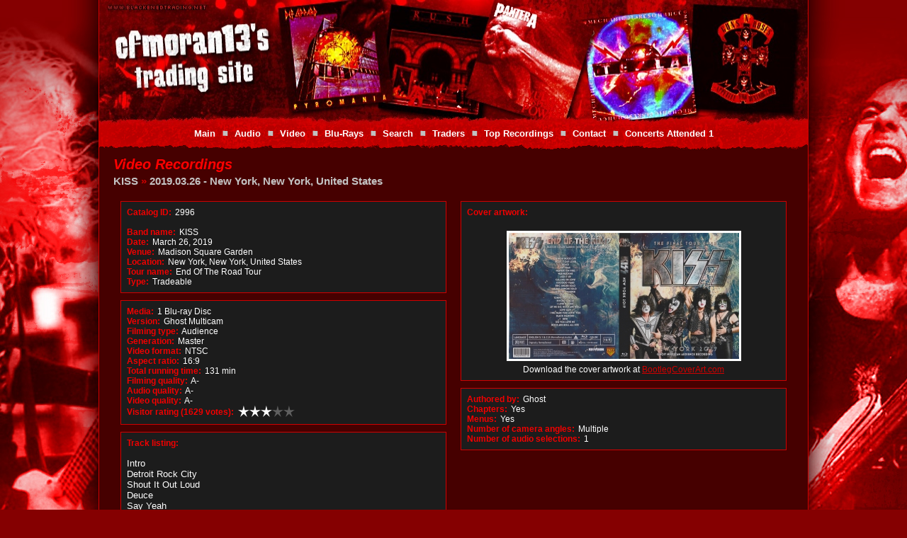

--- FILE ---
content_type: text/html; charset=UTF-8
request_url: http://www.blackenedtrading.net/modules/recordings/public/video.php?details=2321
body_size: 2796
content:
<!DOCTYPE html PUBLIC "-//W3C//DTD XHTML 1.0 Transitional//EN" "http://www.w3.org/TR/xhtml1/DTD/xhtml1-transitional.dtd">
<html xmlns="http://www.w3.org/1999/xhtml">
	<head>
		<title>cfmoran13's trading site :: Video Recordings (Powered by MyHobbySite)</title>
		<link rel="stylesheet" type="text/css" media="screen" title="" href="http://www.blackenedtrading.net/skins/BlackenedTrading2/stylesheet.css">
		<link rel="shortcut icon" href="http://www.blackenedtrading.net/skins/BlackenedTrading2/favicon.ico">
		<meta name="description" content="This is a fan site with information about live audio and video recordings of concerts.">
		<meta name="keywords" content="live,audio,video,recording,audience,soundboard,music,cd,dvd">
		<script src="http://www.blackenedtrading.net/skins/BlackenedTrading2/javascript_functions.js" language="javascript" type="text/javascript"></script>
	</head>
	<body>
		<a name="top"></a> <!-- Necessary for the "top of the page" links -->
		<div id="wrapper">
			<div id="header">
				<a href="http://www.blackenedtrading.net/"><img src="http://www.blackenedtrading.net/skins/BlackenedTrading2/images/random_headers/random_image.php" border="0" width="1000" height="176" alt="cfmoran13's trading site" title="cfmoran13's trading site"></a>
				<ul class="menu">
											<li>
																								<a href="http://www.blackenedtrading.net/modules/recordings/public/portal.php">Main</a>
																					</li>
													<li>
								<img src="http://www.blackenedtrading.net/skins/BlackenedTrading2/images/bullet.png" border="0" alt="" title="">
							</li>
																	<li>
																								<a href="http://www.blackenedtrading.net/modules/recordings/public/audio.php">Audio</a>
																					</li>
													<li>
								<img src="http://www.blackenedtrading.net/skins/BlackenedTrading2/images/bullet.png" border="0" alt="" title="">
							</li>
																	<li>
																								<a href="http://www.blackenedtrading.net/modules/recordings/public/video.php">Video</a>
																					</li>
													<li>
								<img src="http://www.blackenedtrading.net/skins/BlackenedTrading2/images/bullet.png" border="0" alt="" title="">
							</li>
																	<li>
																								<a href="http://www.blackenedtrading.net/modules/recordings/public/bluraydiscs_by_band.php">Blu-Rays</a>
																					</li>
													<li>
								<img src="http://www.blackenedtrading.net/skins/BlackenedTrading2/images/bullet.png" border="0" alt="" title="">
							</li>
																	<li>
																								<a href="http://www.blackenedtrading.net/modules/recordings/public/search.php">Search</a>
																					</li>
													<li>
								<img src="http://www.blackenedtrading.net/skins/BlackenedTrading2/images/bullet.png" border="0" alt="" title="">
							</li>
																	<li>
																								<a href="http://www.blackenedtrading.net/modules/traders/public/traders.php">Traders</a>
																					</li>
													<li>
								<img src="http://www.blackenedtrading.net/skins/BlackenedTrading2/images/bullet.png" border="0" alt="" title="">
							</li>
																	<li>
																								<a href="http://www.blackenedtrading.net/modules/recordings/public/top_recordings.php">Top Recordings</a>
																					</li>
													<li>
								<img src="http://www.blackenedtrading.net/skins/BlackenedTrading2/images/bullet.png" border="0" alt="" title="">
							</li>
																	<li>
																								<a href="http://www.blackenedtrading.net/pages/contact.php">Contact</a>
																					</li>
													<li>
								<img src="http://www.blackenedtrading.net/skins/BlackenedTrading2/images/bullet.png" border="0" alt="" title="">
							</li>
																	<li>
																								<a href="http://www.blackenedtrading.net/index.php?page=41">Concerts Attended 1</a>
																					</li>
															</ul>
			</div>
			<div id="content">
				<h1>Video Recordings</h1>
				<!--
 * @brief			MyHobbySite <http://www.myhobbysite.net>
 * @author		<a href='https://www.visigod.com'>Hugo Carvalho</a>
 * @copyright	(c) Hugo Carvalho <webmaster [AT] myhobbysite [DOT] net>
 * @package		My Hobby Site
 * @since			19 July 2009
-->
	<div class="breadcrumb_links">
		<a href="video.php?band=KISS">KISS</a> &#187;
		<a href="video.php?details=2321">2019.03.26 - New York, New York, United States</a>
	</div>
	<table width="100%" cellspacing="0" cellpadding="0">
		<tr>
			<td width="50%" VALIGN="top">
				<table width="100%" cellspacing="10" cellpadding="0">
					<tr>
						<td class="content_block">
							<label>Catalog ID:</label> 2996<br><br>							<label>Band name:</label> KISS<br>							<label>Date:</label> March 26, 2019<br>							<label>Venue:</label> Madison Square Garden<br>							<label>Location:</label> New York, New York, United States<br>							<label>Tour name:</label> End Of The Road Tour<br>														<label>Type:</label> Tradeable<br>						</td>
					</tr>
					<tr>
						<td class="content_block">
							<label>Media:</label> 1 Blu-ray Disc<br>							<label>Version:</label> Ghost Multicam<br>							<label>Filming type:</label> Audience<br>																												<label>Generation:</label> Master<br>														<label>Video format:</label> NTSC<br>							<label>Aspect ratio:</label> 16:9<br>							<label>Total running time:</label> 131 min<br>							<label>Filming quality:</label> A-<br>							<label>Audio quality:</label> A-<br>							<label>Video quality:</label> A-<br>															<label style="float: left; clear: both; margin-right: 6px;">Visitor rating (1629 votes):</label> 
								<ul class="rating three_rating">
									<li class="one"><a href="actions/video_action.php?id=2321&amp;rating=1">1</a></li>
									<li class="two"><a href="actions/video_action.php?id=2321&amp;rating=2">2</a></li>
									<li class="three"><a href="actions/video_action.php?id=2321&amp;rating=3">3</a></li>
									<li class="four"><a href="actions/video_action.php?id=2321&amp;rating=4">4</a></li>
									<li class="five"><a href="actions/video_action.php?id=2321&amp;rating=5">5</a></li>
								</ul><br>
													</td>
					</tr>
											<tr>
							<td class="content_block">
								<label>Track listing:</label><br><br>
																<span style="font-size: small;">Intro</span><br /> <span style="font-size: small;">Detroit Rock City</span><br /><span style="font-size: small;">Shout It Out Loud</span><br /><span style="font-size: small;">Deuce</span><br /><span style="font-size: small;">Say Yeah</span><br /><span style="font-size: small;">I Love It Loud</span><br /><span style="font-size: small;">Heaven's On Fire</span><br /><span style="font-size: small;">War Machine</span><br /><span style="font-size: small;">Lick It Up</span><br /><span style="font-size: small;">Calling Dr. Love</span><br /><span style="font-size: small;">100,000 Years <span style="color: #ffff00;">[w/ drum solo]</span></span><br /><span style="font-size: small;">Cold Gin <span style="color: #ffff00;">[w/ guitar solo]</span></span><br /><span style="font-size: small;">God Of Thunder <span style="color: #ffff00;">[w/ bass solo]</span></span><br /><span style="font-size: small;">Psycho Circus</span><br /><span style="font-size: small;">Let Me Go, Rock 'N' Roll</span><br /><span style="font-size: small;">Love Gun</span><br /><span style="font-size: small;">I Was Made For Lovin' You</span><br /><span style="font-size: small;">Black Diamond</span><br /><span style="font-size: small;">Beth</span><br /><span style="font-size: small;">Do You Love Me</span><br /><span style="font-size: small;">Rock And Roll All Nite</span><br>
							</td>
						</tr>
														</table>
			</td>
			<td width="50%" VALIGN="top">
				<table width="100%" cellspacing="10" cellpadding="0">
											<tr>
							<td class="content_block">
																<label>Cover artwork:</label><br><br>
																			<center>
											<a href="http://www.blackenedtrading.net/modules/recordings/public/images/video/KISS_2019-03-26_NewYork_cover_1606950388.jpg" target="_blank">
												<img src="http://www.blackenedtrading.net//includes/simpleimage.php?name=KISS_2019-03-26_NewYork_cover_1606950388.jpg&type=video&width=325" width="325" class="thumbnail" alt="Cover Artwork">
											</a>
										</center>
																												<center>
											Download the cover artwork at <a href="http://www.bootlegcoverart.com" target="_blank">BootlegCoverArt.com</a>
										</center>
																</td>
						</tr>
															<tr>
						<td class="content_block">
																					<label>Authored by:</label> Ghost<br>							<label>Chapters:</label> Yes<br>							<label>Menus:</label> Yes<br>														<label>Number of camera angles:</label> Multiple<br>														<label>Number of audio selections:</label> 1<br>						</td>
					</tr>
									</table>
			</td>
		</tr>
					<tr>
				<td width="100%" colspan="2" VALIGN="top">
					<table width="100%" cellspacing="10" cellpadding="0">
						<tr>
							<td class="content_block">
								<label>Screenshots:</label><br><br>
								<div style="float: left;">
																			<a href="http://www.blackenedtrading.net/modules/recordings/public/images/video/KISS_2019-03-26_NewYork_screen_01606936912.jpg" target="_blank"><img src="http://www.blackenedtrading.net/includes/simpleimage.php?name=KISS_2019-03-26_NewYork_screen_01606936912.jpg&type=video&width=175" class="thumbnail" alt="Screenshot Preview"></a>
																			<a href="http://www.blackenedtrading.net/modules/recordings/public/images/video/KISS_2019-03-26_NewYork_screen_11606936912.jpg" target="_blank"><img src="http://www.blackenedtrading.net/includes/simpleimage.php?name=KISS_2019-03-26_NewYork_screen_11606936912.jpg&type=video&width=175" class="thumbnail" alt="Screenshot Preview"></a>
																			<a href="http://www.blackenedtrading.net/modules/recordings/public/images/video/KISS_2019-03-26_NewYork_screen_01606949705.jpg" target="_blank"><img src="http://www.blackenedtrading.net/includes/simpleimage.php?name=KISS_2019-03-26_NewYork_screen_01606949705.jpg&type=video&width=175" class="thumbnail" alt="Screenshot Preview"></a>
																			<a href="http://www.blackenedtrading.net/modules/recordings/public/images/video/KISS_2019-03-26_NewYork_screen_11606949707.jpg" target="_blank"><img src="http://www.blackenedtrading.net/includes/simpleimage.php?name=KISS_2019-03-26_NewYork_screen_11606949707.jpg&type=video&width=175" class="thumbnail" alt="Screenshot Preview"></a>
																			<a href="http://www.blackenedtrading.net/modules/recordings/public/images/video/KISS_2019-03-26_NewYork_screen_21606949707.jpg" target="_blank"><img src="http://www.blackenedtrading.net/includes/simpleimage.php?name=KISS_2019-03-26_NewYork_screen_21606949707.jpg&type=video&width=175" class="thumbnail" alt="Screenshot Preview"></a>
																			<a href="http://www.blackenedtrading.net/modules/recordings/public/images/video/KISS_2019-03-26_NewYork_screen_31606949707.jpg" target="_blank"><img src="http://www.blackenedtrading.net/includes/simpleimage.php?name=KISS_2019-03-26_NewYork_screen_31606949707.jpg&type=video&width=175" class="thumbnail" alt="Screenshot Preview"></a>
																			<a href="http://www.blackenedtrading.net/modules/recordings/public/images/video/KISS_2019-03-26_NewYork_screen_41606949707.jpg" target="_blank"><img src="http://www.blackenedtrading.net/includes/simpleimage.php?name=KISS_2019-03-26_NewYork_screen_41606949707.jpg&type=video&width=175" class="thumbnail" alt="Screenshot Preview"></a>
																			<a href="http://www.blackenedtrading.net/modules/recordings/public/images/video/KISS_2019-03-26_NewYork_screen_51606949707.jpg" target="_blank"><img src="http://www.blackenedtrading.net/includes/simpleimage.php?name=KISS_2019-03-26_NewYork_screen_51606949707.jpg&type=video&width=175" class="thumbnail" alt="Screenshot Preview"></a>
																			<a href="http://www.blackenedtrading.net/modules/recordings/public/images/video/KISS_2019-03-26_NewYork_screen_61606949707.jpg" target="_blank"><img src="http://www.blackenedtrading.net/includes/simpleimage.php?name=KISS_2019-03-26_NewYork_screen_61606949707.jpg&type=video&width=175" class="thumbnail" alt="Screenshot Preview"></a>
																			<a href="http://www.blackenedtrading.net/modules/recordings/public/images/video/KISS_2019-03-26_NewYork_screen_71606949707.jpg" target="_blank"><img src="http://www.blackenedtrading.net/includes/simpleimage.php?name=KISS_2019-03-26_NewYork_screen_71606949707.jpg&type=video&width=175" class="thumbnail" alt="Screenshot Preview"></a>
																			<a href="http://www.blackenedtrading.net/modules/recordings/public/images/video/KISS_2019-03-26_NewYork_screen_81606949707.jpg" target="_blank"><img src="http://www.blackenedtrading.net/includes/simpleimage.php?name=KISS_2019-03-26_NewYork_screen_81606949707.jpg&type=video&width=175" class="thumbnail" alt="Screenshot Preview"></a>
																			<a href="http://www.blackenedtrading.net/modules/recordings/public/images/video/KISS_2019-03-26_NewYork_screen_91606949707.jpg" target="_blank"><img src="http://www.blackenedtrading.net/includes/simpleimage.php?name=KISS_2019-03-26_NewYork_screen_91606949707.jpg&type=video&width=175" class="thumbnail" alt="Screenshot Preview"></a>
																			<a href="http://www.blackenedtrading.net/modules/recordings/public/images/video/KISS_2019-03-26_NewYork_screen_101606949707.jpg" target="_blank"><img src="http://www.blackenedtrading.net/includes/simpleimage.php?name=KISS_2019-03-26_NewYork_screen_101606949707.jpg&type=video&width=175" class="thumbnail" alt="Screenshot Preview"></a>
																			<a href="http://www.blackenedtrading.net/modules/recordings/public/images/video/KISS_2019-03-26_NewYork_screen_111606949707.jpg" target="_blank"><img src="http://www.blackenedtrading.net/includes/simpleimage.php?name=KISS_2019-03-26_NewYork_screen_111606949707.jpg&type=video&width=175" class="thumbnail" alt="Screenshot Preview"></a>
																			<a href="http://www.blackenedtrading.net/modules/recordings/public/images/video/KISS_2019-03-26_NewYork_screen_121606949711.jpg" target="_blank"><img src="http://www.blackenedtrading.net/includes/simpleimage.php?name=KISS_2019-03-26_NewYork_screen_121606949711.jpg&type=video&width=175" class="thumbnail" alt="Screenshot Preview"></a>
																	</div>
								<br>
							</td>
						</tr>
					</table>
				</td>
			</tr>
			</table>

				<div id="footer">
					<table class="content_block" style="width: 80%; clear: both;" align="center" border="0" cellpadding="5" cellspacing="0">
						<tr>
														<td align="right" width="48%" valign="top">
								<form action="http://www.blackenedtrading.net/modules/recordings/public/actions/search_action.php" method="post">
									<input class="forms" type="text" name="quick_recordings_search" onclick="ClearText(quick_recordings_search,'YYYY-MM-DD');" size="18" value="YYYY-MM-DD" />
									<input type="submit" class="button" value="Search" />
								</form>
							</td>
						</tr>
					</table>
					<br />
										<!-- Removing the copyright notice without purchasing the MyHobbySite Copyright Removal License voids the MyHobbySite End User License Agreement -->
					<h4>Powered by <a href="http://www.myhobbysite.net" target="_blank">MyHobbySite</a> - version 1.2 &#169 2026 - Licensed version</h4>
				</div>
			</div>
		</div>
	</body>
</html>

--- FILE ---
content_type: text/css
request_url: http://www.blackenedtrading.net/skins/BlackenedTrading2/stylesheet.css
body_size: 2298
content:
/*
	MyHobbySite CSS Document
	Copyright (c) 2011 BlackenedTrading.com
	CSS document composed by Caleb Appleman
*/

/* Overall HTML elements and page layout */

body {
	font-family: Verdana, Arial, Tahoma, sans-serif;
	font-size: 12px;
    margin: 0;
    padding: 0;
	background-color: #850001;
	background-image: url(images/page_bg.jpg);
	background-position: top center;
	background-repeat: no-repeat;
	color: #FFFFFF;
	min-width: 100%;
	height: 100%;
	white-space: normal;
	word-wrap: break-word;
}

#wrapper {
	text-align: left;
	width: 1000px;
	height: 100%;
	margin-left: auto;
	margin-right: auto;
	border-left: 1px solid #cf0000; /* Specifying a border for each side fixes a Firefox bug in which the border disappears on large pages */
	border-right: 1px solid #cf0000;
	border-bottom: 0px solid #cf0000;
	border-top: 0px solid #cf0000;
	background-color: #460000;
	margin-bottom: 0;
	margin-top: 0;
	color: #FFFFFF;
}

a:link, a:visited, a:active {
	color: #cf0000;
	text-decoration: underline;
}

a:hover {
	color: #ff0000;
	text-decoration: none;
}

.thumbnail {
	border: 3px solid #FFFFFF;
	margin: 5px;
	vertical-align: top;
}

a img, #header img, #navigation_menu img  {
	border: 0px;
}

/* Header and top menu styles */

#header {
    background: transparent;
	margin: 0;
	padding: 0;
}

/* Content Styles */

#content {
	padding: 20px;
	padding-top: 0px;
	width: 100%-40;
	background: transparent;
}

p {
	margin-top: 0;
}

h1 {
	font-family: Verdana, Arial, Tahoma, sans-serif;
	font-size: 20px;
	color: #ff0000;
	font-style: italic;
	margin-top: 0;
	margin-bottom: 3px;
	text-decoration: none;
}

h2, h2 a:hover, h2 a:visited, h2 a:active, h2 a:link {
	font-family: Verdana, Arial, Tahoma, sans-serif;
	font-size: 17px;
	color: #FFFFFF;
	font-style: italic;
	margin-bottom: 3px;
	text-decoration: none;
}

h3 {
	font-size: 15px;
	color: #c4c4c4;
	margin-top: 0;
	margin-bottom: 0;
}

h4 {
	color: #e26f15;
	font-size: 8px;
	margin-top: 0px;
	margin-bottom: 2px;
}

h5 {
	font-size: 13px;
	color: #ff0000;
}

hr {
	color: #262626;
	height: 2px;
}

/* Table styles */

table.content_table {
	background-color: #1c1c1c;
	border: #cf0000 1px solid;
	width: 100%;
	color: #FFFFFF;
}

tr.table_header {
	color: #380000;
	font-weight: bold;
	font-size: 13px;
	padding: 5px;
	background: #cf0000;
}

.recordings_portal_table_header {
	color: #380000;
	font-weight: bold;
	padding: 6px;
	padding-left: 24px;
	text-align: left;
	font-size: 13px;
	background: #cf0000;
	width: 100%-30;
	margin-bottom: 0;
}

tr.first_row td {
	background-color: #1c1c1c;
	color: #FFFFFF;
	padding: 5px;
}

tr.second_row td {
	background-color: #2a2a2a;
	color: #FFFFFF;
	padding: 5px;
}

tr.first_row td a:link, tr.first_row td a:visited, tr.first_row td a:active, tr.second_row td a:link, tr.second_row td a:visited, tr.second_row td a:active {
	color: #cf0000;
	text-decoration: underline;
}

tr.first_row td a:hover, tr.second_row td a:hover {
	color: #ff0000;
	text-decoration: none;
}

tr.row_separator td {
	background: #454545;
	color: #c4c4c4;
	font-weight: bold;
}

tr.row_separator td a:link, tr.row_separator td a:visited, tr.row_separator td a:active, tr.row_separator td a:hover {
	color: #c4c4c4;
	text-decoration: none;
}

.details {
	font-size: 10px;
	color: #9d9d9d;
	text-decoration: none;
	font-style: italic;
}

/* Forms, labels, and buttons */

form {
	margin: 0;
	padding: 0;
}

.forms, .select_forms {
	font-family: Verdana, Arial, Tahoma, sans-serif;
	font-size: 12px;
	background-color: #000000;
	border: 1px solid #FFFFFF;
	color: #c4c4c4;
	padding: 2px;
	margin: 2px;
	margin-left: 0;
}

.select_forms {
	padding: 0;
}

.button {
	font-family: Verdana, Arial, Tahoma, sans-serif;
	font-size: 12px;
	background-color: #FFFFFF;
	border-top: 1px solid #FFFFFF;
	border-left: 1px solid #FFFFFF;
	border-right: 1px solid #c7c7c7;
	border-bottom: 1px solid #a6a6a6;
	font-weight: bold;
	color: #000000;
	margin: 2px;
}

label {
	font-weight: bold;
	margin: 2px;
	margin-left: 0;
	color: #f10000;
}

/* Breadcrumb links */

.breadcrumb_links {
	display: block;
	font-weight: bold;
	font-size: 15px;
	color: #cf0000;
	margin-bottom: 10px;
}

.breadcrumb_links a:link, .breadcrumb_links a:visited, .breadcrumb_links a:active {
	color: #c4c4c4;
	text-decoration: none;
}

.breadcrumb_links a:hover {
	color: #c4c4c4;
	text-decoration: underline;
}

/* Footer styles */

#footer {
	padding: 20px;
	padding-bottom: 0;
	width: 100%-40;
	color: #FFFFFF;
	font-size: 10px;
	background: transparent;
	margin-top: 20px;
	text-align: center;
	vertical-align: middle;
	clear: both;
}

#footer a:link, #footer a:visited, #footer a:active {
	color: #FFFFFF;
	text-decoration: underline;
}

#footer a:hover {
	color: #c4c4c4;
	text-decoration: underline;
}

/* Offline page */

body.offline_body {
	height: 100%;
	font-family: Verdana, Arial, Tahoma, sans-serif;
	font-size: 13px;
	margin: 0;
	background: #1f1f1f;
	white-space: normal;
	word-wrap: break-word;
}

.offline {
	background: #000000;
	border: #cf0000 1px solid;
	padding: 10px;
	width: 40%;
	margin-left: auto;
	margin-right: auto;
	margin-top: 200px;
	font-size: 12px;
}

/* Content blocks */

.content_block {
	border: #cf0000 1px solid;
	background: #1c1c1c;
	padding: 8px;
	width: 100%-16;
	height: auto;
}

.inner_content_block {
	float: left;
	border: #cf0000 1px solid;
	background: #2a2a2a;
	padding: 5px;
	margin: 5px;
}

/* Rating style - uses lists because it's more semantic. No JavaScript required.
All the stars are contained in one matrix to solve rollover delay problems. The background position is shifted to reveal the correct part of the image.
Each rating star is 16px by 16px and the background position is shifted in negative 16px increments.
 Key: B = Blank, O = Orange, G = Green 
B B B B B - (0 0)
G B B B B - (0 -16px)
G G B B B - (0 -32px)
G G G B B - (0 -48px)
G G G G B - (0 -64px)
G G G G G - (0 -80px)
O B B B B - (0 -96px)
O O B B B - (0 -112px)
O O O B B - (0 -128px)
O O O O B - (0 -144px)
O O O O O - (0 -160px) */

.rating{
	width: 80px;
	height: 16px;
	margin: 0;
	padding: 0;
	list-style: none;
	position: relative;
	background: url(images/ratings.png) no-repeat 0 0;
	float: left;
}

ul.rating:hover {background: none!important;}

ul.rating li {
	cursor: pointer;
	float: left; /* ie5 mac doesn't like it if the list is floated but ie6 does */
	text-indent: -999em; /* hide text */
}

ul.rating li a {
	position: absolute;
	left: 0;
	top: 0;
	width: 16px;
	height: 16px;
	text-decoration: none;
	z-index: 200;
}

ul.rating li.one a {left: 0;}
ul.rating li.two a {left: 16px;}
ul.rating li.three a {left: 32px;}
ul.rating li.four a {left: 48px;}
ul.rating li.five a {left: 64px;}

ul.rating li a:hover {
	z-index: 2;
	width: 80px;
	height: 16px;
	overflow: hidden;
	left: 0;
	background: url(images/ratings.png) no-repeat 0 0;
}

ul.rating li.one a:hover {background-position: 0 -96px;}
ul.rating li.two a:hover {background-position: 0 -112px;}
ul.rating li.three a:hover {background-position: 0 -128px;}
ul.rating li.four a:hover {background-position: 0 -144px;}
ul.rating li.five a:hover {background-position: 0 -160px;}

.rated {
  width: 80px;
  height: 16px;
  margin: 0;
  padding: 0;
  list-style: none;
  position: relative;
  background: url(images/ratings.png) no-repeat 0 0;
  float: left;
}

ul.rated li {
  cursor: auto;
  float: left; /* ie5 mac doesn't like it if the list is floated */
  text-indent: -999em;
}

ul.rated li.one a {left: 0;}
ul.rated li.two a {left: 16px;}
ul.rated li.three a {left: 32px;}
ul.rated li.four a {left: 48px;}
ul.rated li.five a {left: 64px;}

.no_rating {background-position: 0 0;}
.one_rating {background-position: 0 -16px;}
.two_rating {background-position: 0 -32px;}
.three_rating {background-position: 0 -48px;}
.four_rating {background-position: 0 -64px;}
.five_rating {background-position: 0 -80px;}

/* Styles for the navigation menu */

ul.menu {
	font-weight: bold;
	margin: 0;
	margin-bottom: 0px;
	margin-left: auto;
	margin-right: auto;
	padding: 5px;
	min-height: 35px;
	font-size: 13px;
	list-style-type: none;
	text-align: center;
	background: transparent url(images/menu_bg.gif) no-repeat center top;
	display: block;
}

ul.menu li {
	padding-right: 0; /* space for the image */
	display: inline;
	list-style: none;
}

ul.menu li a {
	color: #FFFFFF;
	text-decoration: none;
	padding: 0px 5px 0;
}

ul.menu li a:hover {
	color: #460000;
	text-decoration: none;
}

--- FILE ---
content_type: application/javascript
request_url: http://www.blackenedtrading.net/skins/BlackenedTrading2/javascript_functions.js
body_size: 279
content:
function ChangeLocation(menuObj) {
	// This function allows the year selection menu links to work on the audio/video recordings pages
   var i = menuObj.selectedIndex;
   if (i > 0) { window.location = menuObj.options[i].value; }
}

function ClearText(A,B) {
	// This function clears a text input box (A) when clicked on, if the value is equal to B
	if (A.value == B) {
		A.value = '';
		return false;
	}
}